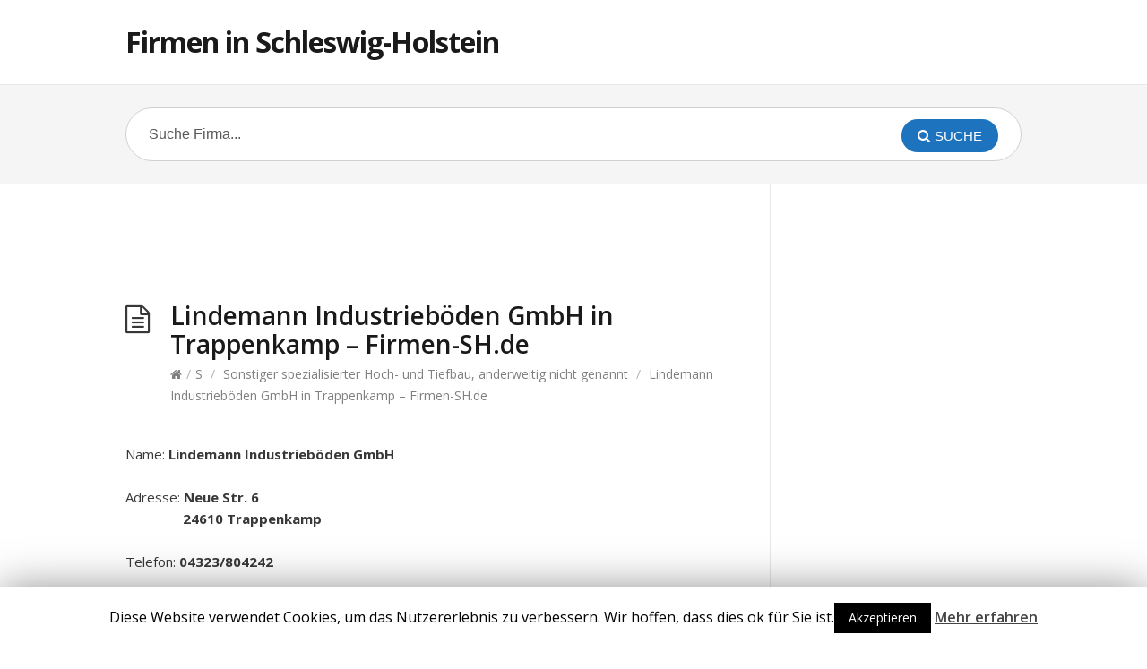

--- FILE ---
content_type: text/html; charset=UTF-8
request_url: https://firmen-sh.de/s/sonstiger-spezialisierter-hoch-und-tiefbau-anderweitig-nicht-genannt/lindemann-industrieboeden-gmbh-in-trappenkamp-firmen-sh-de/
body_size: 7490
content:
<!DOCTYPE html>
<html lang="de">
<head>
  <meta http-equiv="X-UA-Compatible" content="IE=Edge"/>
  <meta charset="UTF-8" />
  <meta name="viewport" content="width=device-width">
  <meta name="format-detection" content="telephone=no">
  <script async src="https://pagead2.googlesyndication.com/pagead/js/adsbygoogle.js?client=ca-pub-4294761645240917"
     crossorigin="anonymous"></script>
  <title>Lindemann Industrieböden GmbH in Trappenkamp - Firmen-SH.de - Firmen in Schleswig-Holstein</title>

<!-- This site is optimized with the Yoast SEO plugin v11.6 - https://yoast.com/wordpress/plugins/seo/ -->
<meta name="description" content="Informationen zur Firma Lindemann Industrieböden GmbH in Trappenkamp - Firmen-SH.de - Kategorie Sonstiger spezialisierter Hoch- und Tiefbau, anderweitig nicht genannt in Schleswig-Holstein"/>
<link rel="canonical" href="https://firmen-sh.de/s/sonstiger-spezialisierter-hoch-und-tiefbau-anderweitig-nicht-genannt/lindemann-industrieboeden-gmbh-in-trappenkamp-firmen-sh-de/" />
<meta property="og:locale" content="de_DE" />
<meta property="og:type" content="article" />
<meta property="og:title" content="Lindemann Industrieböden GmbH in Trappenkamp - Firmen-SH.de - Firmen in Schleswig-Holstein" />
<meta property="og:description" content="Informationen zur Firma Lindemann Industrieböden GmbH in Trappenkamp - Firmen-SH.de - Kategorie Sonstiger spezialisierter Hoch- und Tiefbau, anderweitig nicht genannt in Schleswig-Holstein" />
<meta property="og:url" content="https://firmen-sh.de/s/sonstiger-spezialisierter-hoch-und-tiefbau-anderweitig-nicht-genannt/lindemann-industrieboeden-gmbh-in-trappenkamp-firmen-sh-de/" />
<meta property="og:site_name" content="Firmen in Schleswig-Holstein" />
<meta property="article:section" content="Sonstiger spezialisierter Hoch- und Tiefbau, anderweitig nicht genannt" />
<meta property="article:published_time" content="2019-07-14T14:45:55+00:00" />
<meta name="twitter:card" content="summary_large_image" />
<meta name="twitter:description" content="Informationen zur Firma Lindemann Industrieböden GmbH in Trappenkamp - Firmen-SH.de - Kategorie Sonstiger spezialisierter Hoch- und Tiefbau, anderweitig nicht genannt in Schleswig-Holstein" />
<meta name="twitter:title" content="Lindemann Industrieböden GmbH in Trappenkamp - Firmen-SH.de - Firmen in Schleswig-Holstein" />
<script type='application/ld+json' class='yoast-schema-graph yoast-schema-graph--main'>{"@context":"https://schema.org","@graph":[{"@type":"WebSite","@id":"https://firmen-sh.de/#website","url":"https://firmen-sh.de/","name":"Firmen in Schleswig-Holstein","potentialAction":{"@type":"SearchAction","target":"https://firmen-sh.de/?s={search_term_string}","query-input":"required name=search_term_string"}},{"@type":"WebPage","@id":"https://firmen-sh.de/s/sonstiger-spezialisierter-hoch-und-tiefbau-anderweitig-nicht-genannt/lindemann-industrieboeden-gmbh-in-trappenkamp-firmen-sh-de/#webpage","url":"https://firmen-sh.de/s/sonstiger-spezialisierter-hoch-und-tiefbau-anderweitig-nicht-genannt/lindemann-industrieboeden-gmbh-in-trappenkamp-firmen-sh-de/","inLanguage":"de","name":"Lindemann Industrieb\u00f6den GmbH in Trappenkamp - Firmen-SH.de - Firmen in Schleswig-Holstein","isPartOf":{"@id":"https://firmen-sh.de/#website"},"datePublished":"2019-07-14T14:45:55+00:00","dateModified":"2019-07-14T14:45:55+00:00","author":{"@id":"https://firmen-sh.de/#/schema/person/b5cfb59f9ae6ae74b76e363167c7e0b9"},"description":"Informationen zur Firma Lindemann Industrieb\u00f6den GmbH in Trappenkamp - Firmen-SH.de - Kategorie Sonstiger spezialisierter Hoch- und Tiefbau, anderweitig nicht genannt in Schleswig-Holstein"},{"@type":["Person"],"@id":"https://firmen-sh.de/#/schema/person/b5cfb59f9ae6ae74b76e363167c7e0b9","name":"firmen-sh","image":{"@type":"ImageObject","@id":"https://firmen-sh.de/#authorlogo","url":"https://secure.gravatar.com/avatar/fc54a1d563f059faf5f495d9df50f64d?s=96&d=mm&r=g","caption":"firmen-sh"},"sameAs":[]}]}</script>
<!-- / Yoast SEO plugin. -->

<link rel='dns-prefetch' href='//fonts.googleapis.com' />
<link rel='dns-prefetch' href='//s.w.org' />
<link rel="alternate" type="application/rss+xml" title="Firmen in Schleswig-Holstein &raquo; Feed" href="https://firmen-sh.de/feed/" />
<link rel="alternate" type="application/rss+xml" title="Firmen in Schleswig-Holstein &raquo; Kommentar-Feed" href="https://firmen-sh.de/comments/feed/" />
		<script type="text/javascript">
			window._wpemojiSettings = {"baseUrl":"https:\/\/s.w.org\/images\/core\/emoji\/12.0.0-1\/72x72\/","ext":".png","svgUrl":"https:\/\/s.w.org\/images\/core\/emoji\/12.0.0-1\/svg\/","svgExt":".svg","source":{"concatemoji":"https:\/\/firmen-sh.de\/wp-includes\/js\/wp-emoji-release.min.js?ver=5.2.23"}};
			!function(e,a,t){var n,r,o,i=a.createElement("canvas"),p=i.getContext&&i.getContext("2d");function s(e,t){var a=String.fromCharCode;p.clearRect(0,0,i.width,i.height),p.fillText(a.apply(this,e),0,0);e=i.toDataURL();return p.clearRect(0,0,i.width,i.height),p.fillText(a.apply(this,t),0,0),e===i.toDataURL()}function c(e){var t=a.createElement("script");t.src=e,t.defer=t.type="text/javascript",a.getElementsByTagName("head")[0].appendChild(t)}for(o=Array("flag","emoji"),t.supports={everything:!0,everythingExceptFlag:!0},r=0;r<o.length;r++)t.supports[o[r]]=function(e){if(!p||!p.fillText)return!1;switch(p.textBaseline="top",p.font="600 32px Arial",e){case"flag":return s([55356,56826,55356,56819],[55356,56826,8203,55356,56819])?!1:!s([55356,57332,56128,56423,56128,56418,56128,56421,56128,56430,56128,56423,56128,56447],[55356,57332,8203,56128,56423,8203,56128,56418,8203,56128,56421,8203,56128,56430,8203,56128,56423,8203,56128,56447]);case"emoji":return!s([55357,56424,55356,57342,8205,55358,56605,8205,55357,56424,55356,57340],[55357,56424,55356,57342,8203,55358,56605,8203,55357,56424,55356,57340])}return!1}(o[r]),t.supports.everything=t.supports.everything&&t.supports[o[r]],"flag"!==o[r]&&(t.supports.everythingExceptFlag=t.supports.everythingExceptFlag&&t.supports[o[r]]);t.supports.everythingExceptFlag=t.supports.everythingExceptFlag&&!t.supports.flag,t.DOMReady=!1,t.readyCallback=function(){t.DOMReady=!0},t.supports.everything||(n=function(){t.readyCallback()},a.addEventListener?(a.addEventListener("DOMContentLoaded",n,!1),e.addEventListener("load",n,!1)):(e.attachEvent("onload",n),a.attachEvent("onreadystatechange",function(){"complete"===a.readyState&&t.readyCallback()})),(n=t.source||{}).concatemoji?c(n.concatemoji):n.wpemoji&&n.twemoji&&(c(n.twemoji),c(n.wpemoji)))}(window,document,window._wpemojiSettings);
		</script>
		<style type="text/css">
img.wp-smiley,
img.emoji {
	display: inline !important;
	border: none !important;
	box-shadow: none !important;
	height: 1em !important;
	width: 1em !important;
	margin: 0 .07em !important;
	vertical-align: -0.1em !important;
	background: none !important;
	padding: 0 !important;
}
</style>
	<link rel='stylesheet' id='wp-block-library-css'  href='https://firmen-sh.de/wp-includes/css/dist/block-library/style.min.css?ver=5.2.23' type='text/css' media='all' />
<link rel='stylesheet' id='cookie-law-info-css'  href='https://firmen-sh.de/wp-content/plugins/cookie-law-info/public/css/cookie-law-info-public.css?ver=1.7.8' type='text/css' media='all' />
<link rel='stylesheet' id='cookie-law-info-gdpr-css'  href='https://firmen-sh.de/wp-content/plugins/cookie-law-info/public/css/cookie-law-info-gdpr.css?ver=1.7.8' type='text/css' media='all' />
<link rel='stylesheet' id='theme-style-css'  href='https://firmen-sh.de/wp-content/themes/knowhow/style.css?ver=5.2.23' type='text/css' media='all' />
<style id='theme-style-inline-css' type='text/css'>
 
				/* Links */
				a, 
				a:visited { color:#1e73be; }
				a:hover, 
				.widget a:hover,
				#primary-nav ul a:hover,
				#footer-nav a:hover,
				#breadcrumbs a:hover { color:#001cf7; }
				
				/* Theme Color */
				#commentform #submit, 
				.st_faq h2.active .action, 
				.widget_categories ul span, 
				.pagination .current, 
				.tags a, 
				.page-links span,
				#comments .comment-meta .author-badge,
				input[type="reset"],
				input[type="submit"],
				input[type="button"] { background: #1e73be; }
				#live-search #searchsubmit, input[type="submit"] { background-color: #1e73be; }
				.tags a:before { border-color: transparent #1e73be transparent transparent; }

				
				
				
</style>
<link rel='stylesheet' id='theme-font-css'  href='https://fonts.googleapis.com/css?family=Open+Sans:400,400italic,600,700&#038;subset=latin,latin-ext' type='text/css' media='all' />
<link rel='stylesheet' id='font-awesome-css'  href='https://firmen-sh.de/wp-content/themes/knowhow/css/font-awesome.min.css?ver=5.2.23' type='text/css' media='all' />
<link rel='stylesheet' id='shortcodes-css'  href='https://firmen-sh.de/wp-content/themes/knowhow/framework/shortcodes/shortcodes.css?ver=5.2.23' type='text/css' media='all' />
<script type='text/javascript' src='https://firmen-sh.de/wp-includes/js/jquery/jquery.js?ver=1.12.4-wp'></script>
<script type='text/javascript' src='https://firmen-sh.de/wp-includes/js/jquery/jquery-migrate.min.js?ver=1.4.1'></script>
<script type='text/javascript'>
/* <![CDATA[ */
var Cli_Data = {"nn_cookie_ids":[],"cookielist":[]};
var log_object = {"ajax_url":"https:\/\/firmen-sh.de\/wp-admin\/admin-ajax.php"};
/* ]]> */
</script>
<script type='text/javascript' src='https://firmen-sh.de/wp-content/plugins/cookie-law-info/public/js/cookie-law-info-public.js?ver=1.7.8'></script>
<link rel='https://api.w.org/' href='https://firmen-sh.de/wp-json/' />
<link rel="EditURI" type="application/rsd+xml" title="RSD" href="https://firmen-sh.de/xmlrpc.php?rsd" />
<link rel="wlwmanifest" type="application/wlwmanifest+xml" href="https://firmen-sh.de/wp-includes/wlwmanifest.xml" /> 
<meta name="generator" content="WordPress 5.2.23" />
<link rel='shortlink' href='https://firmen-sh.de/?p=70339' />
<link rel="alternate" type="application/json+oembed" href="https://firmen-sh.de/wp-json/oembed/1.0/embed?url=https%3A%2F%2Ffirmen-sh.de%2Fs%2Fsonstiger-spezialisierter-hoch-und-tiefbau-anderweitig-nicht-genannt%2Flindemann-industrieboeden-gmbh-in-trappenkamp-firmen-sh-de%2F" />
<link rel="alternate" type="text/xml+oembed" href="https://firmen-sh.de/wp-json/oembed/1.0/embed?url=https%3A%2F%2Ffirmen-sh.de%2Fs%2Fsonstiger-spezialisierter-hoch-und-tiefbau-anderweitig-nicht-genannt%2Flindemann-industrieboeden-gmbh-in-trappenkamp-firmen-sh-de%2F&#038;format=xml" />
<!--[if lt IE 9]><script src="https://firmen-sh.de/wp-content/themes/knowhow/js/html5.js"></script><![endif]--><!--[if (gte IE 6)&(lte IE 8)]><script src="https://firmen-sh.de/wp-content/themes/knowhow/js/selectivizr-min.js"></script><![endif]-->		<script type="text/javascript">
			var cli_flush_cache=2;
		</script>
		</head>
<body class="post-template-default single single-post postid-70339 single-format-standard">

  <!-- #site-container -->
  <div id="site-container" class="clearfix">

    
    <!-- #header -->
    <header id="site-header" class="clearfix" role="banner">
      <div class="ht-container">

        <!-- #logo -->
        <div id="logo">
                    <a title="Firmen in Schleswig-Holstein" href="https://firmen-sh.de">
                          Firmen in Schleswig-Holstein                      </a>
                  </div>
        <!-- /#logo -->

        
      </div>
    </header>
    <!-- /#header -->

    <!-- #live-search -->
    <div id="live-search">
      <div class="ht-container">
        <div id="search-wrap">
          <form role="search" method="get" id="searchform" class="clearfix" action="https://firmen-sh.de/">
            <input type="text" onfocus="if (this.value == 'Suche Firma...') {this.value = '';}" onblur="if (this.value == '')  {this.value = 'Suche Firma...';}" value="Suche Firma..." name="s" id="s" autocapitalize="off" autocorrect="off" autocomplete="off" />
            <i class="live-search-loading fa fa-spinner fa-spin"></i>
            <button type="submit" id="searchsubmit">
              <i class='fa fa-search'></i><span>Suche</span>
            </button>
          </form>
        </div>
      </div>
    </div>
<!-- /#live-search -->

<!-- #primary -->
<div id="primary" class="sidebar-right clearfix"> 
  <!-- .ht-container -->
  <div class="ht-container">

    <!-- #content -->
    <section id="content" role="main">
      
      <!-- #page-header -->
      <center> </center><center><script async src="https://pagead2.googlesyndication.com/pagead/js/adsbygoogle.js?client=ca-pub-4294761645240917"
     crossorigin="anonymous"></script>
<!-- firmensh_oben -->
<ins class="adsbygoogle"
     style="display:inline-block;width:468px;height:60px"
     data-ad-client="ca-pub-4294761645240917"
     data-ad-slot="1032015064"></ins>
<script>
     (adsbygoogle = window.adsbygoogle || []).push({});
</script></center><br />
      <header id="page-header" class="clearfix">
        <h1 class="page-title">Lindemann Industrieböden GmbH in Trappenkamp  &#8211; Firmen-SH.de</h1>
        <div id="breadcrumbs"><a href="https://firmen-sh.de"><icon class="fa fa-home"></i></a><span class="sep">/</span><a href="https://firmen-sh.de/s/">S</a> <span class="sep">/</span> <a href="https://firmen-sh.de/s/sonstiger-spezialisierter-hoch-und-tiefbau-anderweitig-nicht-genannt/">Sonstiger spezialisierter Hoch- und Tiefbau, anderweitig nicht genannt</a> <span class="sep">/</span> Lindemann Industrieböden GmbH in Trappenkamp  &#8211; Firmen-SH.de</div>      </header>
      <!-- /#page-header --> 

      
      
                
        
        
        <article id="post-70339" class="clearfix post-70339 post type-post status-publish format-standard hentry category-sonstiger-spezialisierter-hoch-und-tiefbau-anderweitig-nicht-genannt">
          
         <!-- .entry-header -->
         <header class="entry-header">
          
                              
       </header>
       <!-- /.entry-header -->
       
       
       <div class="entry-content">
        <p>Name: <b>Lindemann Industrieböden GmbH</b></p>
<p>Adresse: <b>Neue Str. 6<br />
&nbsp;&nbsp;&nbsp;&nbsp;&nbsp;&nbsp;&nbsp;&nbsp;&nbsp;&nbsp;&nbsp;&nbsp;&nbsp;&nbsp;&nbsp;&nbsp;24610 Trappenkamp</b></p>
<p>Telefon: <b>04323/804242</b></p>
<p>Fax: <b>04323/804244</b></p>
<p>Webseite: <b><a href="http://www.lindemann-industrieboeden.de" target="_blank" rel="noopener noreferrer">www.lindemann-industrieboeden.de</a></b></p>
<p>e-Mail: <b></b></p>
<p>Handelsregisternummer: <b></b></p>
<p>Adresse bei Google Maps: <a href="http://maps.google.com/maps?q=54°1´57.501263 10°12´41.659200" target="_blank" rel="nofollow noopener noreferrer"><strong>KLICK</strong></a></p>
<p>Firma Lindemann Industrieböden GmbH in Trappenkamp-</p>
              </div>
      <center><script async src="https://pagead2.googlesyndication.com/pagead/js/adsbygoogle.js?client=ca-pub-4294761645240917"
     crossorigin="anonymous"></script>
<!-- firmensh_unten -->
<ins class="adsbygoogle"
     style="display:inline-block;width:336px;height:280px"
     data-ad-client="ca-pub-4294761645240917"
     data-ad-slot="4588116692"></ins>
<script>
     (adsbygoogle = window.adsbygoogle || []).push({});
</script></center>
            
    </article>

       <center></center>
               
       <section id="related-posts" class="clearfix">
           <h3 id="related-posts-title">Mehr  <a href="https://firmen-sh.de/s/sonstiger-spezialisierter-hoch-und-tiefbau-anderweitig-nicht-genannt/" rel="category tag">Sonstiger spezialisierter Hoch- und Tiefbau, anderweitig nicht genannt</a>:</h3>
           <ul class="clearfix">              
              <li class="standard">
                <h4 class="entry-title"><a href="https://firmen-sh.de/s/sonstiger-spezialisierter-hoch-und-tiefbau-anderweitig-nicht-genannt/rolf-altmann-in-enge-sande-firmen-sh-de/" rel="bookmark" title="Rolf Altmann in Enge-Sande  &#8211; Firmen-SH.de">Rolf Altmann in Enge-Sande  &#8211; Firmen-SH.de</a></h4>
            </li>

                      
              <li class="standard">
                <h4 class="entry-title"><a href="https://firmen-sh.de/s/sonstiger-spezialisierter-hoch-und-tiefbau-anderweitig-nicht-genannt/likutec-kunststoffverarbeitungs-gmbh-in-halstenbek-firmen-sh-de/" rel="bookmark" title="Likutec Kunststoffverarbeitungs GmbH in Halstenbek  &#8211; Firmen-SH.de">Likutec Kunststoffverarbeitungs GmbH in Halstenbek  &#8211; Firmen-SH.de</a></h4>
            </li>

                      
              <li class="standard">
                <h4 class="entry-title"><a href="https://firmen-sh.de/s/sonstiger-spezialisierter-hoch-und-tiefbau-anderweitig-nicht-genannt/metting-gmbh-in-tornesch-firmen-sh-de/" rel="bookmark" title="Metting GmbH in Tornesch  &#8211; Firmen-SH.de">Metting GmbH in Tornesch  &#8211; Firmen-SH.de</a></h4>
            </li>

                      
              <li class="standard">
                <h4 class="entry-title"><a href="https://firmen-sh.de/s/sonstiger-spezialisierter-hoch-und-tiefbau-anderweitig-nicht-genannt/bau-handelsservice-thomas-wacker-in-hohenwestedt-firmen-sh-de/" rel="bookmark" title="Bau-&#038; Handelsservice Thomas Wacker in Hohenwestedt  &#8211; Firmen-SH.de">Bau-&#038; Handelsservice Thomas Wacker in Hohenwestedt  &#8211; Firmen-SH.de</a></h4>
            </li>

                      
              <li class="standard">
                <h4 class="entry-title"><a href="https://firmen-sh.de/s/sonstiger-spezialisierter-hoch-und-tiefbau-anderweitig-nicht-genannt/hans-joachim-grimm-in-henstedt-ulzburg-firmen-sh-de/" rel="bookmark" title="Hans-Joachim Grimm in Henstedt-Ulzburg  &#8211; Firmen-SH.de">Hans-Joachim Grimm in Henstedt-Ulzburg  &#8211; Firmen-SH.de</a></h4>
            </li>

                      
              <li class="standard">
                <h4 class="entry-title"><a href="https://firmen-sh.de/s/sonstiger-spezialisierter-hoch-und-tiefbau-anderweitig-nicht-genannt/lehmbautec-neu-und-altbausanierung-in-stoltebuell-firmen-sh-de/" rel="bookmark" title="LehmBauTec Neu- und Altbausanierung in Stoltebüll  &#8211; Firmen-SH.de">LehmBauTec Neu- und Altbausanierung in Stoltebüll  &#8211; Firmen-SH.de</a></h4>
            </li>

            </ul></section>
      


</section>
<!-- #content -->

    <!-- #sidebar -->
  <aside id="sidebar" role="complementary">
    <div id="custom_html-5" class="widget_text widget widget_custom_html clearfix"><div class="textwidget custom-html-widget"><center><script async src="https://pagead2.googlesyndication.com/pagead/js/adsbygoogle.js?client=ca-pub-4294761645240917"
     crossorigin="anonymous"></script>
<!-- firmensh_sidebar -->
<ins class="adsbygoogle"
     style="display:block"
     data-ad-client="ca-pub-4294761645240917"
     data-ad-slot="6149428616"
     data-ad-format="auto"
     data-full-width-responsive="true"></ins>
<script>
     (adsbygoogle = window.adsbygoogle || []).push({});
</script></center></div></div>    <!-- #sidebar -->
  </aside>
  
</div>
<!-- .ht-container -->
</div>
<!-- /#primary -->

<!-- #footer-widgets -->
  <div id="footer-widgets" class="clearfix">
    <!-- .ht-container -->
    <div class="ht-container">

      <div class="row stacked"><div id="custom_html-2" class="widget_text widget widget_custom_html column col-third"><div class="textwidget custom-html-widget"><!-- Default Statcounter code for Firmen-sh.de
https://firmen-sh.de -->
<script type="text/javascript">
var sc_project=12044290; 
var sc_invisible=1; 
var sc_security="d70e1b10"; 
</script>
<script type="text/javascript"
src="https://www.statcounter.com/counter/counter.js"
async></script>
<noscript><div class="statcounter"><a title="Web Analytics" href="https://statcounter.com/" target="_blank" rel="noopener noreferrer"><img
class="statcounter"
src="https://c.statcounter.com/12044290/0/d70e1b10/1/"
alt="Web Analytics"></a></div></noscript>
<!-- End of Statcounter Code --></div></div><div id="custom_html-3" class="widget_text widget widget_custom_html column col-third"><div class="textwidget custom-html-widget"><a href="https://firmen-sh.de/imprint.html" rel="nofollow noopener noreferrer" target="_blank">Impressum</a></div></div><div id="custom_html-4" class="widget_text widget widget_custom_html column col-third"><div class="textwidget custom-html-widget"></div></div></div>

    </div>
  </div>
<!-- /#footer-widgets -->

<!-- #site-footer -->
<footer id="site-footer" class="clearfix" role="contentinfo">
  <div class="ht-container">

    

  <small id="copyright">
      </small>
  
</div>
<!-- /.ht-container -->
</footer> 
<!-- /#site-footer -->

<!-- /#site-container -->
</div>

<div id="cookie-law-info-bar"><span>Diese Website verwendet Cookies, um das Nutzererlebnis zu verbessern. Wir hoffen, dass dies ok für Sie ist.<a  data-cli_action="accept" id="cookie_action_close_header"  class="medium cli-plugin-button cli-plugin-main-button cookie_action_close_header cli_action_button" style="display:inline-block; ">Akzeptieren</a> <a href='https://firmen-sh.de/disclaimer.html' id="CONSTANT_OPEN_URL" target="_blank"  class="cli-plugin-main-link"  style="display:inline-block;" >Mehr erfahren</a></span></div><div id="cookie-law-info-again" style="display:none;"><span id="cookie_hdr_showagain">Datenschutz & Cookies</span></div><div class="cli-modal" id="cliSettingsPopup" tabindex="-1" role="dialog" aria-labelledby="exampleModalCenterTitle" aria-hidden="true">
  <div class="cli-modal-dialog" role="document">
    <div class="cli-modal-content cli-bar-popup">
      <button type="button" class="cli-modal-close" id="cliModalClose">
        <svg class="" viewBox="0 0 24 24"><path d="M19 6.41l-1.41-1.41-5.59 5.59-5.59-5.59-1.41 1.41 5.59 5.59-5.59 5.59 1.41 1.41 5.59-5.59 5.59 5.59 1.41-1.41-5.59-5.59z"></path><path d="M0 0h24v24h-24z" fill="none"></path></svg>
      </button>
      <div class="cli-modal-body">
        <div class="cli-container-fluid cli-tab-container">
    <div class="cli-row">
        <div class="cli-col-12 cli-align-items-stretch cli-px-0">
            <div class="cli-privacy-overview">
                                <h4>Privacy Overview</h4>                                         
                <div class="cli-privacy-content">
                    <p class="cli-privacy-content-text">This website uses cookies to improve your experience while you navigate through the website. Out of these cookies, the cookies that are categorized as necessary are stored on your browser as they are as essential for the working of basic functionalities of the website. We also use third-party cookies that help us analyze and understand how you use this website. These cookies will be stored in your browser only with your consent. You also have the option to opt-out of these cookies. But opting out of some of these cookies may have an effect on your browsing experience.</p>
                </div>
                <a class="cli-privacy-readmore" data-readmore-text="Zeig mehr" data-readless-text="Zeige weniger"></a>            </div>
        </div>  
        <div class="cli-col-12 cli-align-items-stretch cli-px-0 cli-tab-section-container">
            <div class="cli-tab-section cli-privacy-tab">
                <div class="cli-tab-header">
                    <a class="cli-nav-link cli-settings-mobile" >
                        Privacy Overview                    </a>
                </div>
                <div class="cli-tab-content">
                    <div class="cli-tab-pane cli-fade">
                        <p>This website uses cookies to improve your experience while you navigate through the website. Out of these cookies, the cookies that are categorized as necessary are stored on your browser as they are as essential for the working of basic functionalities of the website. We also use third-party cookies that help us analyze and understand how you use this website. These cookies will be stored in your browser only with your consent. You also have the option to opt-out of these cookies. But opting out of some of these cookies may have an effect on your browsing experience.</p>
                    </div>
                </div>

            </div>
                            <div class="cli-tab-section">
                <div class="cli-tab-header">
                    <a class="cli-nav-link cli-settings-mobile" data-target="necessary" data-toggle="cli-toggle-tab" >
                        Notwendig 
                    </a>
                
                    <span class="cli-necessary-caption">Immer aktiviert</span>                 </div>
                <div class="cli-tab-content">
                    <div class="cli-tab-pane cli-fade" data-id="necessary">
                        <p>Necessary cookies are absolutely essential for the website to function properly. This category only includes cookies that ensures basic functionalities and security features of the website. These cookies do not store any personal information.</p>
                    </div>
                </div>
                </div>
                            <div class="cli-tab-section">
                <div class="cli-tab-header">
                    <a class="cli-nav-link cli-settings-mobile" data-target="non-necessary" data-toggle="cli-toggle-tab" >
                        Nicht notwendig 
                    </a>
                <div class="cli-switch">
                        <input type="checkbox" id="checkbox-non-necessary" class="cli-user-preference-checkbox" data-id="checkbox-non-necessary" checked />
                        <label for="checkbox-non-necessary" class="cli-slider" data-cli-enable="Aktiviert" data-cli-disable="Deaktiviert">Nicht notwendig</label>
                    </div>                </div>
                <div class="cli-tab-content">
                    <div class="cli-tab-pane cli-fade" data-id="non-necessary">
                        <p>Any cookies that may not be particularly necessary for the website to function and is used specifically to collect user personal data via analytics, ads, other embedded contents are termed as non-necessary cookies. It is mandatory to procure user consent prior to running these cookies on your website.</p>
                    </div>
                </div>
                </div>
                       
        </div>
    </div> 
</div> 
      </div>
    </div>
  </div>
</div>
<div class="cli-modal-backdrop cli-fade cli-settings-overlay"></div>
<div class="cli-modal-backdrop cli-fade cli-popupbar-overlay"></div>
<script type="text/javascript">
  /* <![CDATA[ */
  cli_cookiebar_settings='{"animate_speed_hide":"500","animate_speed_show":"500","background":"#FFF","border":"#b1a6a6c2","border_on":false,"button_1_button_colour":"#000","button_1_button_hover":"#000000","button_1_link_colour":"#fff","button_1_as_button":true,"button_1_new_win":false,"button_2_button_colour":"#333","button_2_button_hover":"#292929","button_2_link_colour":"#444","button_2_as_button":false,"button_2_hidebar":true,"button_3_button_colour":"#000","button_3_button_hover":"#000000","button_3_link_colour":"#fff","button_3_as_button":true,"button_3_new_win":false,"button_4_button_colour":"#000","button_4_button_hover":"#000000","button_4_link_colour":"#62a329","button_4_as_button":false,"font_family":"inherit","header_fix":false,"notify_animate_hide":true,"notify_animate_show":false,"notify_div_id":"#cookie-law-info-bar","notify_position_horizontal":"right","notify_position_vertical":"bottom","scroll_close":false,"scroll_close_reload":false,"accept_close_reload":false,"reject_close_reload":false,"showagain_tab":true,"showagain_background":"#fff","showagain_border":"#000","showagain_div_id":"#cookie-law-info-again","showagain_x_position":"100px","text":"#000","show_once_yn":false,"show_once":"10000","logging_on":false,"as_popup":false,"popup_overlay":true,"bar_heading_text":"","cookie_bar_as":"banner","popup_showagain_position":"bottom-right","widget_position":"left"}';
  /* ]]> */
</script>	<script type="text/javascript">
	jQuery(document).ready(function() {
	jQuery('#live-search #s').liveSearch({url: 'https://firmen-sh.de/index.php?ajax=1&s='});
	});
	</script>
<script type='text/javascript' src='https://firmen-sh.de/wp-content/themes/knowhow/js/functions.js?ver=5.2.23'></script>
<script type='text/javascript' src='https://firmen-sh.de/wp-content/themes/knowhow/framework/shortcodes/shortcodes.js?ver=5.2.23'></script>
<script type='text/javascript' src='https://firmen-sh.de/wp-includes/js/wp-embed.min.js?ver=5.2.23'></script>
<script type='text/javascript' src='https://firmen-sh.de/wp-content/themes/knowhow/js/jquery.livesearch.js?ver=5.2.23'></script>
</body>
</html>

--- FILE ---
content_type: text/html; charset=utf-8
request_url: https://www.google.com/recaptcha/api2/aframe
body_size: 266
content:
<!DOCTYPE HTML><html><head><meta http-equiv="content-type" content="text/html; charset=UTF-8"></head><body><script nonce="swbLPbkuvVoldJsbR8TUhQ">/** Anti-fraud and anti-abuse applications only. See google.com/recaptcha */ try{var clients={'sodar':'https://pagead2.googlesyndication.com/pagead/sodar?'};window.addEventListener("message",function(a){try{if(a.source===window.parent){var b=JSON.parse(a.data);var c=clients[b['id']];if(c){var d=document.createElement('img');d.src=c+b['params']+'&rc='+(localStorage.getItem("rc::a")?sessionStorage.getItem("rc::b"):"");window.document.body.appendChild(d);sessionStorage.setItem("rc::e",parseInt(sessionStorage.getItem("rc::e")||0)+1);localStorage.setItem("rc::h",'1769105186190');}}}catch(b){}});window.parent.postMessage("_grecaptcha_ready", "*");}catch(b){}</script></body></html>